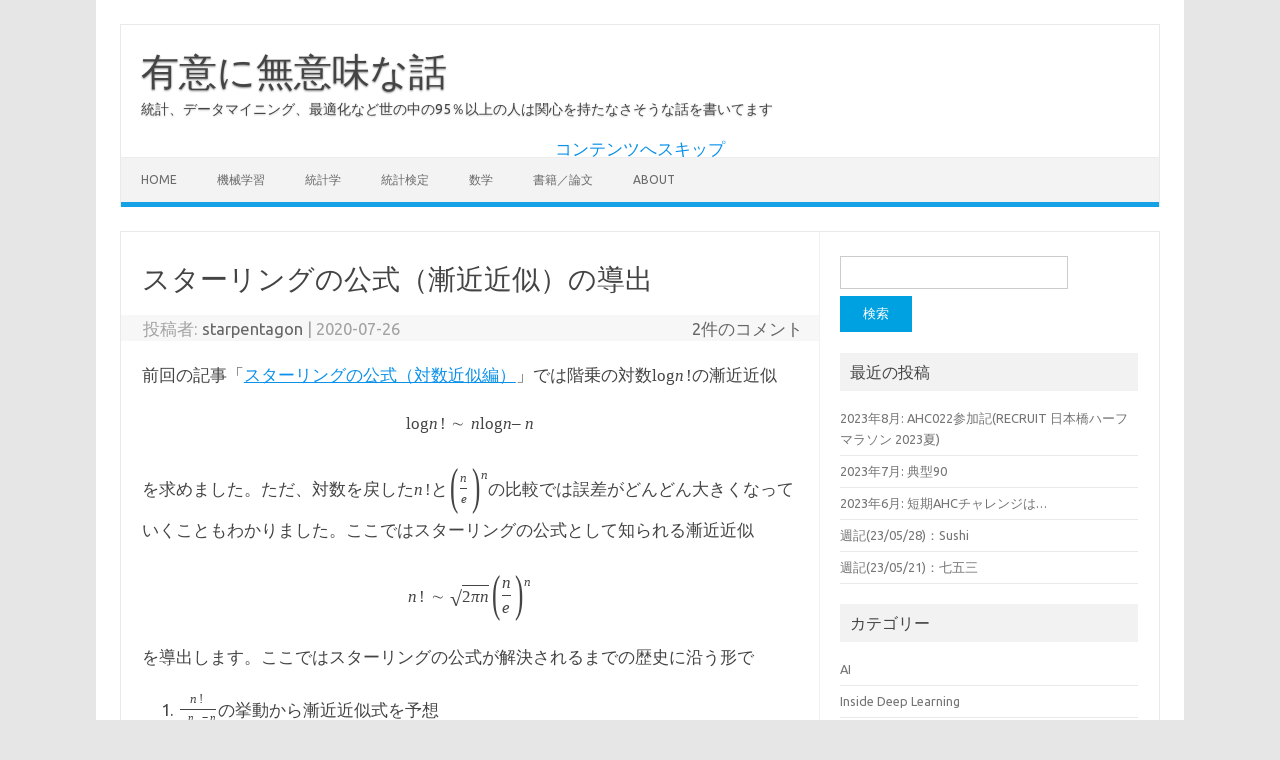

--- FILE ---
content_type: text/html; charset=UTF-8
request_url: https://starpentagon.net/analytics/stirling_formula/
body_size: 19112
content:
<!DOCTYPE html>
<!--[if IE 7]>
<html class="ie ie7" dir="ltr" lang="ja">
<![endif]-->
<!--[if IE 8]>
<html class="ie ie8" dir="ltr" lang="ja">
<![endif]-->
<!--[if !(IE 7) | !(IE 8)  ]><!-->
<html dir="ltr" lang="ja">
<!--<![endif]-->
<head>
<meta charset="UTF-8" />
<meta name="viewport" content="width=device-width" />
<link rel="profile" href="http://gmpg.org/xfn/11" />
<link rel="pingback" href="https://starpentagon.net/analytics/xmlrpc.php" />
<!--[if lt IE 9]>
<script src="https://starpentagon.net/analytics/wp-content/themes/iconic-one/js/html5.js" type="text/javascript"></script>
<![endif]-->
<title>スターリングの公式（漸近近似）の導出 | 有意に無意味な話</title>
	<style>img:is([sizes="auto" i], [sizes^="auto," i]) { contain-intrinsic-size: 3000px 1500px }</style>
	
		<!-- All in One SEO 4.8.2 - aioseo.com -->
	<meta name="description" content="スターリングの公式として「n!の対数」を近似する式に続き「n!に漸近的に収束する近似式」を紹介します。理論上、応用上ともに重要なこの公式を高校数学の範囲で初等的に証明します。" />
	<meta name="robots" content="max-image-preview:large" />
	<meta name="author" content="starpentagon"/>
	<link rel="canonical" href="https://starpentagon.net/analytics/stirling_formula/" />
	<meta name="generator" content="All in One SEO (AIOSEO) 4.8.2" />
		<meta name="twitter:card" content="summary" />
		<meta name="twitter:site" content="@stat_learning" />
		<meta name="twitter:title" content="スターリングの公式（漸近近似）の導出 | 有意に無意味な話" />
		<meta name="twitter:description" content="スターリングの公式として「n!の対数」を近似する式に続き「n!に漸近的に収束する近似式」を紹介します。理論上、応用上ともに重要なこの公式を高校数学の範囲で初等的に証明します。" />
		<meta name="twitter:creator" content="@stat_learning" />
		<meta name="twitter:image" content="https://starpentagon.net/analytics/wp-content/uploads/2017/02/profile.png" />
		<script type="application/ld+json" class="aioseo-schema">
			{"@context":"https:\/\/schema.org","@graph":[{"@type":"Article","@id":"https:\/\/starpentagon.net\/analytics\/stirling_formula\/#article","name":"\u30b9\u30bf\u30fc\u30ea\u30f3\u30b0\u306e\u516c\u5f0f\uff08\u6f38\u8fd1\u8fd1\u4f3c\uff09\u306e\u5c0e\u51fa | \u6709\u610f\u306b\u7121\u610f\u5473\u306a\u8a71","headline":"\u30b9\u30bf\u30fc\u30ea\u30f3\u30b0\u306e\u516c\u5f0f\uff08\u6f38\u8fd1\u8fd1\u4f3c\uff09\u306e\u5c0e\u51fa","author":{"@id":"https:\/\/starpentagon.net\/analytics\/author\/starpentagon\/#author"},"publisher":{"@id":"https:\/\/starpentagon.net\/analytics\/#person"},"image":{"@type":"ImageObject","url":"https:\/\/starpentagon.net\/analytics\/wp-content\/uploads\/2020\/07\/fact_approx_rate.png","@id":"https:\/\/starpentagon.net\/analytics\/stirling_formula\/#articleImage","width":368,"height":248},"datePublished":"2020-07-26T15:29:08+09:00","dateModified":"2020-08-14T00:09:56+09:00","inLanguage":"ja","commentCount":2,"mainEntityOfPage":{"@id":"https:\/\/starpentagon.net\/analytics\/stirling_formula\/#webpage"},"isPartOf":{"@id":"https:\/\/starpentagon.net\/analytics\/stirling_formula\/#webpage"},"articleSection":"\u6570\u5b66, \u7d71\u8a08"},{"@type":"BreadcrumbList","@id":"https:\/\/starpentagon.net\/analytics\/stirling_formula\/#breadcrumblist","itemListElement":[{"@type":"ListItem","@id":"https:\/\/starpentagon.net\/analytics\/#listItem","position":1,"name":"\u5bb6","item":"https:\/\/starpentagon.net\/analytics\/","nextItem":{"@type":"ListItem","@id":"https:\/\/starpentagon.net\/analytics\/stirling_formula\/#listItem","name":"\u30b9\u30bf\u30fc\u30ea\u30f3\u30b0\u306e\u516c\u5f0f\uff08\u6f38\u8fd1\u8fd1\u4f3c\uff09\u306e\u5c0e\u51fa"}},{"@type":"ListItem","@id":"https:\/\/starpentagon.net\/analytics\/stirling_formula\/#listItem","position":2,"name":"\u30b9\u30bf\u30fc\u30ea\u30f3\u30b0\u306e\u516c\u5f0f\uff08\u6f38\u8fd1\u8fd1\u4f3c\uff09\u306e\u5c0e\u51fa","previousItem":{"@type":"ListItem","@id":"https:\/\/starpentagon.net\/analytics\/#listItem","name":"\u5bb6"}}]},{"@type":"Person","@id":"https:\/\/starpentagon.net\/analytics\/#person","name":"Koichi NABETANI","image":"https:\/\/starpentagon.net\/analytics\/wp-content\/uploads\/2017\/02\/profile.png","sameAs":["https:\/\/twitter.com\/stat_learning"]},{"@type":"Person","@id":"https:\/\/starpentagon.net\/analytics\/author\/starpentagon\/#author","url":"https:\/\/starpentagon.net\/analytics\/author\/starpentagon\/","name":"starpentagon","image":{"@type":"ImageObject","@id":"https:\/\/starpentagon.net\/analytics\/stirling_formula\/#authorImage","url":"https:\/\/secure.gravatar.com\/avatar\/1efc88939f7f29bee41e53edd26b9003f665defa7405d8480f5ff3c1a2a88f32?s=96&d=mm&r=g","width":96,"height":96,"caption":"starpentagon"},"sameAs":["@stat_learning"]},{"@type":"WebPage","@id":"https:\/\/starpentagon.net\/analytics\/stirling_formula\/#webpage","url":"https:\/\/starpentagon.net\/analytics\/stirling_formula\/","name":"\u30b9\u30bf\u30fc\u30ea\u30f3\u30b0\u306e\u516c\u5f0f\uff08\u6f38\u8fd1\u8fd1\u4f3c\uff09\u306e\u5c0e\u51fa | \u6709\u610f\u306b\u7121\u610f\u5473\u306a\u8a71","description":"\u30b9\u30bf\u30fc\u30ea\u30f3\u30b0\u306e\u516c\u5f0f\u3068\u3057\u3066\u300cn!\u306e\u5bfe\u6570\u300d\u3092\u8fd1\u4f3c\u3059\u308b\u5f0f\u306b\u7d9a\u304d\u300cn!\u306b\u6f38\u8fd1\u7684\u306b\u53ce\u675f\u3059\u308b\u8fd1\u4f3c\u5f0f\u300d\u3092\u7d39\u4ecb\u3057\u307e\u3059\u3002\u7406\u8ad6\u4e0a\u3001\u5fdc\u7528\u4e0a\u3068\u3082\u306b\u91cd\u8981\u306a\u3053\u306e\u516c\u5f0f\u3092\u9ad8\u6821\u6570\u5b66\u306e\u7bc4\u56f2\u3067\u521d\u7b49\u7684\u306b\u8a3c\u660e\u3057\u307e\u3059\u3002","inLanguage":"ja","isPartOf":{"@id":"https:\/\/starpentagon.net\/analytics\/#website"},"breadcrumb":{"@id":"https:\/\/starpentagon.net\/analytics\/stirling_formula\/#breadcrumblist"},"author":{"@id":"https:\/\/starpentagon.net\/analytics\/author\/starpentagon\/#author"},"creator":{"@id":"https:\/\/starpentagon.net\/analytics\/author\/starpentagon\/#author"},"datePublished":"2020-07-26T15:29:08+09:00","dateModified":"2020-08-14T00:09:56+09:00"},{"@type":"WebSite","@id":"https:\/\/starpentagon.net\/analytics\/#website","url":"https:\/\/starpentagon.net\/analytics\/","name":"\u6709\u610f\u306b\u7121\u610f\u5473\u306a\u8a71","description":"\u7d71\u8a08\u3001\u30c7\u30fc\u30bf\u30de\u30a4\u30cb\u30f3\u30b0\u3001\u6700\u9069\u5316\u306a\u3069\u4e16\u306e\u4e2d\u306e95\uff05\u4ee5\u4e0a\u306e\u4eba\u306f\u95a2\u5fc3\u3092\u6301\u305f\u306a\u3055\u305d\u3046\u306a\u8a71\u3092\u66f8\u3044\u3066\u307e\u3059","inLanguage":"ja","publisher":{"@id":"https:\/\/starpentagon.net\/analytics\/#person"}}]}
		</script>
		<!-- All in One SEO -->

<link rel='dns-prefetch' href='//fonts.googleapis.com' />
<link rel="alternate" type="application/rss+xml" title="有意に無意味な話 &raquo; フィード" href="https://starpentagon.net/analytics/feed/" />
<link rel="alternate" type="application/rss+xml" title="有意に無意味な話 &raquo; コメントフィード" href="https://starpentagon.net/analytics/comments/feed/" />
<link rel="alternate" type="application/rss+xml" title="有意に無意味な話 &raquo; スターリングの公式（漸近近似）の導出 のコメントのフィード" href="https://starpentagon.net/analytics/stirling_formula/feed/" />
<script type="text/javascript">
/* <![CDATA[ */
window._wpemojiSettings = {"baseUrl":"https:\/\/s.w.org\/images\/core\/emoji\/16.0.1\/72x72\/","ext":".png","svgUrl":"https:\/\/s.w.org\/images\/core\/emoji\/16.0.1\/svg\/","svgExt":".svg","source":{"concatemoji":"https:\/\/starpentagon.net\/analytics\/wp-includes\/js\/wp-emoji-release.min.js?ver=6.8.3"}};
/*! This file is auto-generated */
!function(s,n){var o,i,e;function c(e){try{var t={supportTests:e,timestamp:(new Date).valueOf()};sessionStorage.setItem(o,JSON.stringify(t))}catch(e){}}function p(e,t,n){e.clearRect(0,0,e.canvas.width,e.canvas.height),e.fillText(t,0,0);var t=new Uint32Array(e.getImageData(0,0,e.canvas.width,e.canvas.height).data),a=(e.clearRect(0,0,e.canvas.width,e.canvas.height),e.fillText(n,0,0),new Uint32Array(e.getImageData(0,0,e.canvas.width,e.canvas.height).data));return t.every(function(e,t){return e===a[t]})}function u(e,t){e.clearRect(0,0,e.canvas.width,e.canvas.height),e.fillText(t,0,0);for(var n=e.getImageData(16,16,1,1),a=0;a<n.data.length;a++)if(0!==n.data[a])return!1;return!0}function f(e,t,n,a){switch(t){case"flag":return n(e,"\ud83c\udff3\ufe0f\u200d\u26a7\ufe0f","\ud83c\udff3\ufe0f\u200b\u26a7\ufe0f")?!1:!n(e,"\ud83c\udde8\ud83c\uddf6","\ud83c\udde8\u200b\ud83c\uddf6")&&!n(e,"\ud83c\udff4\udb40\udc67\udb40\udc62\udb40\udc65\udb40\udc6e\udb40\udc67\udb40\udc7f","\ud83c\udff4\u200b\udb40\udc67\u200b\udb40\udc62\u200b\udb40\udc65\u200b\udb40\udc6e\u200b\udb40\udc67\u200b\udb40\udc7f");case"emoji":return!a(e,"\ud83e\udedf")}return!1}function g(e,t,n,a){var r="undefined"!=typeof WorkerGlobalScope&&self instanceof WorkerGlobalScope?new OffscreenCanvas(300,150):s.createElement("canvas"),o=r.getContext("2d",{willReadFrequently:!0}),i=(o.textBaseline="top",o.font="600 32px Arial",{});return e.forEach(function(e){i[e]=t(o,e,n,a)}),i}function t(e){var t=s.createElement("script");t.src=e,t.defer=!0,s.head.appendChild(t)}"undefined"!=typeof Promise&&(o="wpEmojiSettingsSupports",i=["flag","emoji"],n.supports={everything:!0,everythingExceptFlag:!0},e=new Promise(function(e){s.addEventListener("DOMContentLoaded",e,{once:!0})}),new Promise(function(t){var n=function(){try{var e=JSON.parse(sessionStorage.getItem(o));if("object"==typeof e&&"number"==typeof e.timestamp&&(new Date).valueOf()<e.timestamp+604800&&"object"==typeof e.supportTests)return e.supportTests}catch(e){}return null}();if(!n){if("undefined"!=typeof Worker&&"undefined"!=typeof OffscreenCanvas&&"undefined"!=typeof URL&&URL.createObjectURL&&"undefined"!=typeof Blob)try{var e="postMessage("+g.toString()+"("+[JSON.stringify(i),f.toString(),p.toString(),u.toString()].join(",")+"));",a=new Blob([e],{type:"text/javascript"}),r=new Worker(URL.createObjectURL(a),{name:"wpTestEmojiSupports"});return void(r.onmessage=function(e){c(n=e.data),r.terminate(),t(n)})}catch(e){}c(n=g(i,f,p,u))}t(n)}).then(function(e){for(var t in e)n.supports[t]=e[t],n.supports.everything=n.supports.everything&&n.supports[t],"flag"!==t&&(n.supports.everythingExceptFlag=n.supports.everythingExceptFlag&&n.supports[t]);n.supports.everythingExceptFlag=n.supports.everythingExceptFlag&&!n.supports.flag,n.DOMReady=!1,n.readyCallback=function(){n.DOMReady=!0}}).then(function(){return e}).then(function(){var e;n.supports.everything||(n.readyCallback(),(e=n.source||{}).concatemoji?t(e.concatemoji):e.wpemoji&&e.twemoji&&(t(e.twemoji),t(e.wpemoji)))}))}((window,document),window._wpemojiSettings);
/* ]]> */
</script>
<link rel='stylesheet' id='mci-footnotes-jquery-tooltips-pagelayout-none-css' href='https://starpentagon.net/analytics/wp-content/plugins/footnotes/css/footnotes-jqttbrpl0.min.css?ver=2.7.3' type='text/css' media='all' />
<style id='wp-emoji-styles-inline-css' type='text/css'>

	img.wp-smiley, img.emoji {
		display: inline !important;
		border: none !important;
		box-shadow: none !important;
		height: 1em !important;
		width: 1em !important;
		margin: 0 0.07em !important;
		vertical-align: -0.1em !important;
		background: none !important;
		padding: 0 !important;
	}
</style>
<link rel='stylesheet' id='wp-block-library-css' href='https://starpentagon.net/analytics/wp-includes/css/dist/block-library/style.min.css?ver=6.8.3' type='text/css' media='all' />
<style id='classic-theme-styles-inline-css' type='text/css'>
/*! This file is auto-generated */
.wp-block-button__link{color:#fff;background-color:#32373c;border-radius:9999px;box-shadow:none;text-decoration:none;padding:calc(.667em + 2px) calc(1.333em + 2px);font-size:1.125em}.wp-block-file__button{background:#32373c;color:#fff;text-decoration:none}
</style>
<link rel='stylesheet' id='quads-style-css-css' href='https://starpentagon.net/analytics/wp-content/plugins/quick-adsense-reloaded/includes/gutenberg/dist/blocks.style.build.css?ver=2.0.91' type='text/css' media='all' />
<style id='global-styles-inline-css' type='text/css'>
:root{--wp--preset--aspect-ratio--square: 1;--wp--preset--aspect-ratio--4-3: 4/3;--wp--preset--aspect-ratio--3-4: 3/4;--wp--preset--aspect-ratio--3-2: 3/2;--wp--preset--aspect-ratio--2-3: 2/3;--wp--preset--aspect-ratio--16-9: 16/9;--wp--preset--aspect-ratio--9-16: 9/16;--wp--preset--color--black: #000000;--wp--preset--color--cyan-bluish-gray: #abb8c3;--wp--preset--color--white: #ffffff;--wp--preset--color--pale-pink: #f78da7;--wp--preset--color--vivid-red: #cf2e2e;--wp--preset--color--luminous-vivid-orange: #ff6900;--wp--preset--color--luminous-vivid-amber: #fcb900;--wp--preset--color--light-green-cyan: #7bdcb5;--wp--preset--color--vivid-green-cyan: #00d084;--wp--preset--color--pale-cyan-blue: #8ed1fc;--wp--preset--color--vivid-cyan-blue: #0693e3;--wp--preset--color--vivid-purple: #9b51e0;--wp--preset--gradient--vivid-cyan-blue-to-vivid-purple: linear-gradient(135deg,rgba(6,147,227,1) 0%,rgb(155,81,224) 100%);--wp--preset--gradient--light-green-cyan-to-vivid-green-cyan: linear-gradient(135deg,rgb(122,220,180) 0%,rgb(0,208,130) 100%);--wp--preset--gradient--luminous-vivid-amber-to-luminous-vivid-orange: linear-gradient(135deg,rgba(252,185,0,1) 0%,rgba(255,105,0,1) 100%);--wp--preset--gradient--luminous-vivid-orange-to-vivid-red: linear-gradient(135deg,rgba(255,105,0,1) 0%,rgb(207,46,46) 100%);--wp--preset--gradient--very-light-gray-to-cyan-bluish-gray: linear-gradient(135deg,rgb(238,238,238) 0%,rgb(169,184,195) 100%);--wp--preset--gradient--cool-to-warm-spectrum: linear-gradient(135deg,rgb(74,234,220) 0%,rgb(151,120,209) 20%,rgb(207,42,186) 40%,rgb(238,44,130) 60%,rgb(251,105,98) 80%,rgb(254,248,76) 100%);--wp--preset--gradient--blush-light-purple: linear-gradient(135deg,rgb(255,206,236) 0%,rgb(152,150,240) 100%);--wp--preset--gradient--blush-bordeaux: linear-gradient(135deg,rgb(254,205,165) 0%,rgb(254,45,45) 50%,rgb(107,0,62) 100%);--wp--preset--gradient--luminous-dusk: linear-gradient(135deg,rgb(255,203,112) 0%,rgb(199,81,192) 50%,rgb(65,88,208) 100%);--wp--preset--gradient--pale-ocean: linear-gradient(135deg,rgb(255,245,203) 0%,rgb(182,227,212) 50%,rgb(51,167,181) 100%);--wp--preset--gradient--electric-grass: linear-gradient(135deg,rgb(202,248,128) 0%,rgb(113,206,126) 100%);--wp--preset--gradient--midnight: linear-gradient(135deg,rgb(2,3,129) 0%,rgb(40,116,252) 100%);--wp--preset--font-size--small: 13px;--wp--preset--font-size--medium: 20px;--wp--preset--font-size--large: 36px;--wp--preset--font-size--x-large: 42px;--wp--preset--spacing--20: 0.44rem;--wp--preset--spacing--30: 0.67rem;--wp--preset--spacing--40: 1rem;--wp--preset--spacing--50: 1.5rem;--wp--preset--spacing--60: 2.25rem;--wp--preset--spacing--70: 3.38rem;--wp--preset--spacing--80: 5.06rem;--wp--preset--shadow--natural: 6px 6px 9px rgba(0, 0, 0, 0.2);--wp--preset--shadow--deep: 12px 12px 50px rgba(0, 0, 0, 0.4);--wp--preset--shadow--sharp: 6px 6px 0px rgba(0, 0, 0, 0.2);--wp--preset--shadow--outlined: 6px 6px 0px -3px rgba(255, 255, 255, 1), 6px 6px rgba(0, 0, 0, 1);--wp--preset--shadow--crisp: 6px 6px 0px rgba(0, 0, 0, 1);}:where(.is-layout-flex){gap: 0.5em;}:where(.is-layout-grid){gap: 0.5em;}body .is-layout-flex{display: flex;}.is-layout-flex{flex-wrap: wrap;align-items: center;}.is-layout-flex > :is(*, div){margin: 0;}body .is-layout-grid{display: grid;}.is-layout-grid > :is(*, div){margin: 0;}:where(.wp-block-columns.is-layout-flex){gap: 2em;}:where(.wp-block-columns.is-layout-grid){gap: 2em;}:where(.wp-block-post-template.is-layout-flex){gap: 1.25em;}:where(.wp-block-post-template.is-layout-grid){gap: 1.25em;}.has-black-color{color: var(--wp--preset--color--black) !important;}.has-cyan-bluish-gray-color{color: var(--wp--preset--color--cyan-bluish-gray) !important;}.has-white-color{color: var(--wp--preset--color--white) !important;}.has-pale-pink-color{color: var(--wp--preset--color--pale-pink) !important;}.has-vivid-red-color{color: var(--wp--preset--color--vivid-red) !important;}.has-luminous-vivid-orange-color{color: var(--wp--preset--color--luminous-vivid-orange) !important;}.has-luminous-vivid-amber-color{color: var(--wp--preset--color--luminous-vivid-amber) !important;}.has-light-green-cyan-color{color: var(--wp--preset--color--light-green-cyan) !important;}.has-vivid-green-cyan-color{color: var(--wp--preset--color--vivid-green-cyan) !important;}.has-pale-cyan-blue-color{color: var(--wp--preset--color--pale-cyan-blue) !important;}.has-vivid-cyan-blue-color{color: var(--wp--preset--color--vivid-cyan-blue) !important;}.has-vivid-purple-color{color: var(--wp--preset--color--vivid-purple) !important;}.has-black-background-color{background-color: var(--wp--preset--color--black) !important;}.has-cyan-bluish-gray-background-color{background-color: var(--wp--preset--color--cyan-bluish-gray) !important;}.has-white-background-color{background-color: var(--wp--preset--color--white) !important;}.has-pale-pink-background-color{background-color: var(--wp--preset--color--pale-pink) !important;}.has-vivid-red-background-color{background-color: var(--wp--preset--color--vivid-red) !important;}.has-luminous-vivid-orange-background-color{background-color: var(--wp--preset--color--luminous-vivid-orange) !important;}.has-luminous-vivid-amber-background-color{background-color: var(--wp--preset--color--luminous-vivid-amber) !important;}.has-light-green-cyan-background-color{background-color: var(--wp--preset--color--light-green-cyan) !important;}.has-vivid-green-cyan-background-color{background-color: var(--wp--preset--color--vivid-green-cyan) !important;}.has-pale-cyan-blue-background-color{background-color: var(--wp--preset--color--pale-cyan-blue) !important;}.has-vivid-cyan-blue-background-color{background-color: var(--wp--preset--color--vivid-cyan-blue) !important;}.has-vivid-purple-background-color{background-color: var(--wp--preset--color--vivid-purple) !important;}.has-black-border-color{border-color: var(--wp--preset--color--black) !important;}.has-cyan-bluish-gray-border-color{border-color: var(--wp--preset--color--cyan-bluish-gray) !important;}.has-white-border-color{border-color: var(--wp--preset--color--white) !important;}.has-pale-pink-border-color{border-color: var(--wp--preset--color--pale-pink) !important;}.has-vivid-red-border-color{border-color: var(--wp--preset--color--vivid-red) !important;}.has-luminous-vivid-orange-border-color{border-color: var(--wp--preset--color--luminous-vivid-orange) !important;}.has-luminous-vivid-amber-border-color{border-color: var(--wp--preset--color--luminous-vivid-amber) !important;}.has-light-green-cyan-border-color{border-color: var(--wp--preset--color--light-green-cyan) !important;}.has-vivid-green-cyan-border-color{border-color: var(--wp--preset--color--vivid-green-cyan) !important;}.has-pale-cyan-blue-border-color{border-color: var(--wp--preset--color--pale-cyan-blue) !important;}.has-vivid-cyan-blue-border-color{border-color: var(--wp--preset--color--vivid-cyan-blue) !important;}.has-vivid-purple-border-color{border-color: var(--wp--preset--color--vivid-purple) !important;}.has-vivid-cyan-blue-to-vivid-purple-gradient-background{background: var(--wp--preset--gradient--vivid-cyan-blue-to-vivid-purple) !important;}.has-light-green-cyan-to-vivid-green-cyan-gradient-background{background: var(--wp--preset--gradient--light-green-cyan-to-vivid-green-cyan) !important;}.has-luminous-vivid-amber-to-luminous-vivid-orange-gradient-background{background: var(--wp--preset--gradient--luminous-vivid-amber-to-luminous-vivid-orange) !important;}.has-luminous-vivid-orange-to-vivid-red-gradient-background{background: var(--wp--preset--gradient--luminous-vivid-orange-to-vivid-red) !important;}.has-very-light-gray-to-cyan-bluish-gray-gradient-background{background: var(--wp--preset--gradient--very-light-gray-to-cyan-bluish-gray) !important;}.has-cool-to-warm-spectrum-gradient-background{background: var(--wp--preset--gradient--cool-to-warm-spectrum) !important;}.has-blush-light-purple-gradient-background{background: var(--wp--preset--gradient--blush-light-purple) !important;}.has-blush-bordeaux-gradient-background{background: var(--wp--preset--gradient--blush-bordeaux) !important;}.has-luminous-dusk-gradient-background{background: var(--wp--preset--gradient--luminous-dusk) !important;}.has-pale-ocean-gradient-background{background: var(--wp--preset--gradient--pale-ocean) !important;}.has-electric-grass-gradient-background{background: var(--wp--preset--gradient--electric-grass) !important;}.has-midnight-gradient-background{background: var(--wp--preset--gradient--midnight) !important;}.has-small-font-size{font-size: var(--wp--preset--font-size--small) !important;}.has-medium-font-size{font-size: var(--wp--preset--font-size--medium) !important;}.has-large-font-size{font-size: var(--wp--preset--font-size--large) !important;}.has-x-large-font-size{font-size: var(--wp--preset--font-size--x-large) !important;}
:where(.wp-block-post-template.is-layout-flex){gap: 1.25em;}:where(.wp-block-post-template.is-layout-grid){gap: 1.25em;}
:where(.wp-block-columns.is-layout-flex){gap: 2em;}:where(.wp-block-columns.is-layout-grid){gap: 2em;}
:root :where(.wp-block-pullquote){font-size: 1.5em;line-height: 1.6;}
</style>
<link rel='stylesheet' id='parent-style-css' href='https://starpentagon.net/analytics/wp-content/themes/iconic-one/style.css?ver=6.8.3' type='text/css' media='all' />
<link rel='stylesheet' id='themonic-fonts-css' href='https://fonts.googleapis.com/css?family=Ubuntu%3A400%2C700&#038;subset=latin%2Clatin-ext' type='text/css' media='all' />
<link rel='stylesheet' id='themonic-style-css' href='https://starpentagon.net/analytics/wp-content/themes/iconic-one-child/style.css?ver=2.4' type='text/css' media='all' />
<link rel='stylesheet' id='custom-style-css' href='https://starpentagon.net/analytics/wp-content/themes/iconic-one/custom.css?ver=6.8.3' type='text/css' media='all' />
<!--[if lt IE 9]>
<link rel='stylesheet' id='themonic-ie-css' href='https://starpentagon.net/analytics/wp-content/themes/iconic-one/css/ie.css?ver=20130305' type='text/css' media='all' />
<![endif]-->
<style id='akismet-widget-style-inline-css' type='text/css'>

			.a-stats {
				--akismet-color-mid-green: #357b49;
				--akismet-color-white: #fff;
				--akismet-color-light-grey: #f6f7f7;

				max-width: 350px;
				width: auto;
			}

			.a-stats * {
				all: unset;
				box-sizing: border-box;
			}

			.a-stats strong {
				font-weight: 600;
			}

			.a-stats a.a-stats__link,
			.a-stats a.a-stats__link:visited,
			.a-stats a.a-stats__link:active {
				background: var(--akismet-color-mid-green);
				border: none;
				box-shadow: none;
				border-radius: 8px;
				color: var(--akismet-color-white);
				cursor: pointer;
				display: block;
				font-family: -apple-system, BlinkMacSystemFont, 'Segoe UI', 'Roboto', 'Oxygen-Sans', 'Ubuntu', 'Cantarell', 'Helvetica Neue', sans-serif;
				font-weight: 500;
				padding: 12px;
				text-align: center;
				text-decoration: none;
				transition: all 0.2s ease;
			}

			/* Extra specificity to deal with TwentyTwentyOne focus style */
			.widget .a-stats a.a-stats__link:focus {
				background: var(--akismet-color-mid-green);
				color: var(--akismet-color-white);
				text-decoration: none;
			}

			.a-stats a.a-stats__link:hover {
				filter: brightness(110%);
				box-shadow: 0 4px 12px rgba(0, 0, 0, 0.06), 0 0 2px rgba(0, 0, 0, 0.16);
			}

			.a-stats .count {
				color: var(--akismet-color-white);
				display: block;
				font-size: 1.5em;
				line-height: 1.4;
				padding: 0 13px;
				white-space: nowrap;
			}
		
</style>
<link rel='stylesheet' id='fancybox-css' href='https://starpentagon.net/analytics/wp-content/plugins/easy-fancybox/fancybox/1.5.4/jquery.fancybox.min.css?ver=6.8.3' type='text/css' media='screen' />
<style id='fancybox-inline-css' type='text/css'>
#fancybox-outer{background:#ffffff}#fancybox-content{background:#ffffff;border-color:#ffffff;color:#000000;}#fancybox-title,#fancybox-title-float-main{color:#fff}
</style>
<style id='quads-styles-inline-css' type='text/css'>

    .quads-location ins.adsbygoogle {
        background: transparent !important;
    }.quads-location .quads_rotator_img{ opacity:1 !important;}
    .quads.quads_ad_container { display: grid; grid-template-columns: auto; grid-gap: 10px; padding: 10px; }
    .grid_image{animation: fadeIn 0.5s;-webkit-animation: fadeIn 0.5s;-moz-animation: fadeIn 0.5s;
        -o-animation: fadeIn 0.5s;-ms-animation: fadeIn 0.5s;}
    .quads-ad-label { font-size: 12px; text-align: center; color: #333;}
    .quads_click_impression { display: none;} .quads-location, .quads-ads-space{max-width:100%;} @media only screen and (max-width: 480px) { .quads-ads-space, .penci-builder-element .quads-ads-space{max-width:340px;}}
</style>
<script type="text/javascript" src="https://starpentagon.net/analytics/wp-includes/js/jquery/jquery.min.js?ver=3.7.1" id="jquery-core-js"></script>
<script type="text/javascript" src="https://starpentagon.net/analytics/wp-includes/js/jquery/jquery-migrate.min.js?ver=3.4.1" id="jquery-migrate-js"></script>
<script type="text/javascript" src="https://starpentagon.net/analytics/wp-content/plugins/footnotes/js/jquery.tools.min.js?ver=1.2.7.redacted.2" id="mci-footnotes-jquery-tools-js"></script>
<link rel="https://api.w.org/" href="https://starpentagon.net/analytics/wp-json/" /><link rel="alternate" title="JSON" type="application/json" href="https://starpentagon.net/analytics/wp-json/wp/v2/posts/8311" /><link rel="EditURI" type="application/rsd+xml" title="RSD" href="https://starpentagon.net/analytics/xmlrpc.php?rsd" />
<meta name="generator" content="WordPress 6.8.3" />
<link rel='shortlink' href='https://starpentagon.net/analytics/?p=8311' />
<link rel="alternate" title="oEmbed (JSON)" type="application/json+oembed" href="https://starpentagon.net/analytics/wp-json/oembed/1.0/embed?url=https%3A%2F%2Fstarpentagon.net%2Fanalytics%2Fstirling_formula%2F" />
<link rel="alternate" title="oEmbed (XML)" type="text/xml+oembed" href="https://starpentagon.net/analytics/wp-json/oembed/1.0/embed?url=https%3A%2F%2Fstarpentagon.net%2Fanalytics%2Fstirling_formula%2F&#038;format=xml" />

<link rel="stylesheet" href="https://starpentagon.net/analytics/wp-content/plugins/count-per-day/counter.css" type="text/css" />
<script type="text/javascript">
	window._wp_rp_static_base_url = 'https://wprp.zemanta.com/static/';
	window._wp_rp_wp_ajax_url = "https://starpentagon.net/analytics/wp-admin/admin-ajax.php";
	window._wp_rp_plugin_version = '3.6.4';
	window._wp_rp_post_id = '8311';
	window._wp_rp_num_rel_posts = '5';
	window._wp_rp_thumbnails = true;
	window._wp_rp_post_title = '%E3%82%B9%E3%82%BF%E3%83%BC%E3%83%AA%E3%83%B3%E3%82%B0%E3%81%AE%E5%85%AC%E5%BC%8F%EF%BC%88%E6%BC%B8%E8%BF%91%E8%BF%91%E4%BC%BC%EF%BC%89%E3%81%AE%E5%B0%8E%E5%87%BA';
	window._wp_rp_post_tags = ['%E6%95%B0%E5%AD%A6', '%E7%B5%B1%E8%A8%88', 'bn', 'titl', 'alt', '600', '60', 'a', 'n1', '1', 'sim', 'log'];
	window._wp_rp_promoted_content = true;
</script>
<link rel="stylesheet" href="https://starpentagon.net/analytics/wp-content/plugins/wordpress-23-related-posts-plugin/static/themes/vertical-m.css?version=3.6.4" />
<script>document.cookie = 'quads_browser_width='+screen.width;</script><style id="sccss">/* サイト全体のフォントサイズを変更する  */
body {
	font-size: 16px;
	font-size: 1.142857142rem;
}

h2{
	position: relative;
	padding: .25em 0 .5em .75em;
	border-left: 6px solid #3498db;
}

h2::after{
	position: absolute;
	left: 0;
	bottom: 0;
	content: '';
	width: 100%;
	height: 0;
	border-bottom: 1px solid #ccc;
}

h3{
	padding: .25em 0 .5em .75em;
	border-left: 6px solid #ccc;
	border-bottom: 1px solid #ccc;
}

h4{
	padding-bottom: .5em;
	border-bottom: 1px solid #ccc;  
}

div#formula {
    background-color: #f3f8ff;
    margin: 15px -5px 30px;
    padding: 10px 12px;
    box-shadow: 2px 2px 3px #888;
    -webkit-box-shadow: 2px 2px 3px #888;
    -moz-box-shadow: 2px 2px 3px #888;
    overflow: auto;
    border-radius: 8px;
    border: 1px solid #36c;
}

div#problem {
    background-color: #fffef9;
    margin: 15px -5px 30px;
    padding: 10px 12px;
    box-shadow: 2px 2px 3px #888;
    -webkit-box-shadow: 2px 2px 3px #888;
    -moz-box-shadow: 2px 2px 3px #888;
    overflow: auto;
    border-radius: 8px;
    border: 1px solid #f90;
}

div#info {
    background-color: #F2FFF2;
    margin: 15px -5px 30px;
    padding: 10px 12px;
    box-shadow: 2px 2px 3px #888;
    -webkit-box-shadow: 2px 2px 3px #888;
    -moz-box-shadow: 2px 2px 3px #888;
    overflow: auto;
    border-radius: 8px;
    border: 1px solid #008000;
}

div.ad-bottom {
    text-align:center;
}

table#center{
　　background: #ff8080;
	margin-left: auto;
	margin-right: auto
}

/* gifffer */
.gifffer {
	vertical-align: text-bottom;
	margin-left: auto;
	padding: 3px !important;
	background: #fff !important;
	outline: none;
}

.gifffer img {
	border: none !important;
	margin: 0;
	padding: 0;
}

/* Image Table */
.img-table ul{
  margin-bottom:15px;  /* 下のコンテンツまでの余白 */
}
.img-table li {
  width:30%;  /* 画像の横幅（3つなので） */
  height:180px;  /* 画像の高さ */
  overflow: hidden;  /* 高さをはみ出す部分は隠す */
  float: left;  /* 画像の左寄せ */
  list-style: none;  /* リストマークを削除 */
  margin:5px; /* 画像の周りの余白を削除 */
}
.img-table ul:after {
 content:"";
 clear:both;  /* 画像の回り込みを解除 */
 display:block;
}

@media screen and (max-width:599px){
 .img-table ul{
  margin-bottom:10px;  /* 下のコンテンツまでの余白 */
}
.img-table li {
  width:100%;
  height:100%;
  margin:0; 
}
}
</style>
<style type="text/css" media="all">
.footnotes_reference_container {margin-top: 24px !important; margin-bottom: 0px !important;}
.footnote_container_prepare > p {border-bottom: 1px solid #aaaaaa !important;}
.footnote_tooltip { font-size: 13px !important; color: #000000 !important; background-color: #ffffff !important; border-width: 1px !important; border-style: solid !important; border-color: #cccc99 !important; -webkit-box-shadow: 2px 2px 11px #666666; -moz-box-shadow: 2px 2px 11px #666666; box-shadow: 2px 2px 11px #666666; max-width: 450px !important;}


</style>
</head>
<body class="wp-singular post-template-default single single-post postid-8311 single-format-standard wp-theme-iconic-one wp-child-theme-iconic-one-child metaslider-plugin custom-font-enabled single-author">
<div id="page" class="site">
	<header id="masthead" class="site-header" role="banner">
					<div class="io-title-description">
			<a href="https://starpentagon.net/analytics/" title="有意に無意味な話" rel="home">有意に無意味な話</a>
				<br .../> 
								 <a class="site-description">統計、データマイニング、最適化など世の中の95％以上の人は関心を持たなさそうな話を書いてます</a>
						</div>
		
		
		<nav id="site-navigation" class="themonic-nav" role="navigation">
			<a class="assistive-text" href="#main" title="コンテンツへスキップ">コンテンツへスキップ</a>
			<ul id="menu-top" class="nav-menu"><li id="menu-item-1640" class="menu-item menu-item-type-post_type menu-item-object-page menu-item-home menu-item-1640"><a href="https://starpentagon.net/analytics/">Home</a></li>
<li id="menu-item-5809" class="menu-item menu-item-type-post_type menu-item-object-page menu-item-has-children menu-item-5809"><a href="https://starpentagon.net/analytics/machine_learning/">機械学習</a>
<ul class="sub-menu">
	<li id="menu-item-5853" class="menu-item menu-item-type-post_type menu-item-object-page menu-item-5853"><a href="https://starpentagon.net/analytics/supervised_learning_method/">教師あり学習手法</a></li>
	<li id="menu-item-7983" class="menu-item menu-item-type-post_type menu-item-object-page menu-item-7983"><a href="https://starpentagon.net/analytics/kaggle_titanic_ml_point/">Kaggleチュートリアルでみる機械学習のポイント</a></li>
</ul>
</li>
<li id="menu-item-1641" class="menu-item menu-item-type-post_type menu-item-object-page menu-item-1641"><a href="https://starpentagon.net/analytics/statistics/">統計学</a></li>
<li id="menu-item-1642" class="menu-item menu-item-type-post_type menu-item-object-page menu-item-has-children menu-item-1642"><a href="https://starpentagon.net/analytics/stat_certificate_1st/">統計検定</a>
<ul class="sub-menu">
	<li id="menu-item-1646" class="menu-item menu-item-type-post_type menu-item-object-page menu-item-1646"><a href="https://starpentagon.net/analytics/stat_certificate_1st/">統計検定1級とは</a></li>
	<li id="menu-item-2289" class="menu-item menu-item-type-post_type menu-item-object-post menu-item-2289"><a href="https://starpentagon.net/analytics/stat_certificate_difficulty/">難易度</a></li>
	<li id="menu-item-1654" class="menu-item menu-item-type-post_type menu-item-object-page menu-item-1654"><a href="https://starpentagon.net/analytics/stat_certificate_trend_math/">出題傾向（統計数理）</a></li>
	<li id="menu-item-1653" class="menu-item menu-item-type-post_type menu-item-object-page menu-item-1653"><a href="https://starpentagon.net/analytics/stat_certificate_trend_applied/">出題傾向（統計応用）</a></li>
	<li id="menu-item-1761" class="menu-item menu-item-type-post_type menu-item-object-page menu-item-1761"><a href="https://starpentagon.net/analytics/stat_certificate_past_problems/">過去問と解答例（1級）</a></li>
	<li id="menu-item-3932" class="menu-item menu-item-type-post_type menu-item-object-page menu-item-3932"><a href="https://starpentagon.net/analytics/stat_certificate_2nd_past_problems/">過去問と解答例（2級）</a></li>
	<li id="menu-item-1657" class="menu-item menu-item-type-post_type menu-item-object-page menu-item-1657"><a href="https://starpentagon.net/analytics/stat_certificate_1st_grade/">統計検定1級対策</a></li>
	<li id="menu-item-1643" class="menu-item menu-item-type-post_type menu-item-object-page menu-item-1643"><a href="https://starpentagon.net/analytics/stat_cerificate_1st/">受験記</a></li>
</ul>
</li>
<li id="menu-item-8165" class="menu-item menu-item-type-post_type menu-item-object-page menu-item-8165"><a href="https://starpentagon.net/analytics/mathematics/">数学</a></li>
<li id="menu-item-1644" class="menu-item menu-item-type-post_type menu-item-object-page menu-item-has-children menu-item-1644"><a href="https://starpentagon.net/analytics/book/">書籍／論文</a>
<ul class="sub-menu">
	<li id="menu-item-3124" class="menu-item menu-item-type-post_type menu-item-object-page menu-item-3124"><a href="https://starpentagon.net/analytics/book_ai/">人工知能</a></li>
	<li id="menu-item-3125" class="menu-item menu-item-type-post_type menu-item-object-page menu-item-3125"><a href="https://starpentagon.net/analytics/book_stat/">統計学</a></li>
	<li id="menu-item-3123" class="menu-item menu-item-type-post_type menu-item-object-page menu-item-3123"><a href="https://starpentagon.net/analytics/book_analytics/">アナリティクス</a></li>
	<li id="menu-item-3122" class="menu-item menu-item-type-post_type menu-item-object-page menu-item-3122"><a href="https://starpentagon.net/analytics/book_finance/">経済学・ファイナンス</a></li>
</ul>
</li>
<li id="menu-item-1645" class="menu-item menu-item-type-post_type menu-item-object-page menu-item-privacy-policy menu-item-1645"><a rel="privacy-policy" href="https://starpentagon.net/analytics/about/">About</a></li>
</ul>		</nav><!-- #site-navigation -->
		<div class="clear"></div>
		
		
	<script type="text/x-mathjax-config">
		MathJax.Hub.Config({ tex2jax: { inlineMath: [['[math]','[/math]']] } });
	</script>
	<script type="text/javascript"
		src="https://cdnjs.cloudflare.com/ajax/libs/mathjax/2.7.0/MathJax.js?config=TeX-AMS_HTML">
	</script>

	</header><!-- #masthead -->

	<div id="main" class="wrapper">	<div id="primary" class="site-content">
		<div id="content" role="main">

			
				
	<article id="post-8311" class="post-8311 post type-post status-publish format-standard hentry category-16 category-statistics">
				<header class="entry-header">
						<h1 class="entry-title">スターリングの公式（漸近近似）の導出</h1>
									
		<div class="below-title-meta">
		<div class="adt">
		投稿者:        <span class="vcard author">
			<span class="fn"><a href="https://starpentagon.net/analytics/author/starpentagon/" title="starpentagon の投稿" rel="author">starpentagon</a></span>
        </span>
        <span class="meta-sep">|</span> 
			<span class="date updated">2020-07-26</span>		 
        </div>
		<div class="adt-comment">
		<a class="link-comments" href="https://starpentagon.net/analytics/stirling_formula/#comments">2件のコメント</a> 
        </div>       
		</div><!-- below title meta end -->
			
						
		</header><!-- .entry-header -->

							<div class="entry-content">
						<p>前回の記事「<a href="https://starpentagon.net/analytics/stirling_log_formula/" title="スターリングの公式（対数近似編）" rel="noopener noreferrer" target="_blank">スターリングの公式（対数近似編）</a>」では階乗の対数[math]\log n![/math]の漸近近似</p>
<p align="center">
[math]<br />
 \log n! \sim n \log n &#8211; n<br />
[/math]
</p>
<p>を求めました。ただ、対数を戻した[math]n![/math]と[math]\left(\frac{n}{e}\right)^n[/math]の比較では誤差がどんどん大きくなっていくこともわかりました。ここではスターリングの公式として知られる漸近近似</p>
<p align="center">
[math]<br />
 n! \sim \sqrt{2\pi n}\left(\dfrac{n}{e}\right)^n<br />
[/math]
</p>
<p>を導出します。ここではスターリングの公式が解決されるまでの歴史に沿う形で</p>
<ol>
<li>[math]\frac{n!}{n^ne^{-n}}[/math]の挙動から漸近近似式を予想</li>
<li>数列[math]a_n=\frac{n!}{\sqrt{n}n^ne^{-n}}[/math]の収束を証明</li>
<li>数列[math]a_n[/math]の極限の算出</li>
</ol>
<p>の順で説明していきます。また、数列[math]a_n[/math]の性質から不等式評価</p>
<p align="center">
[math]<br />
\sqrt{2\pi n}\left(\dfrac{n}{e}\right)^n \leq n! \leq e\sqrt{n}\left(\dfrac{n}{e}\right)^n<br />
[/math]
</p>
<p>も求めることができます。途中、やや難しいところもありますが初等的（高校数学の範囲）に示すことができます。</p>
<p>なお、以下の2つの記事の結果を用いるので合わせて参照ください。</p>
<ul>
<li><a href="https://starpentagon.net/analytics/stirling_log_formula/" title="スターリングの公式（対数近似の導出）" rel="noopener noreferrer" target="_blank">スターリングの公式（対数近似の導出）</a></li>
<li><a href="https://starpentagon.net/analytics/wallis_formula/" title="ウォリスの公式" rel="noopener noreferrer" target="_blank">ウォリスの公式</a></li>
</ul>

<!-- WP QUADS Content Ad Plugin v. 2.0.91 -->
<div class="quads-location quads-ad1" id="quads-ad1" style="float:none;margin:0px 0 0px 0;text-align:center;">
<script async src="//pagead2.googlesyndication.com/pagead/js/adsbygoogle.js"></script>
<!-- 有意に無意味_in_article -->
<ins class="adsbygoogle"
     style="display:block"
     data-ad-client="ca-pub-8441231858070406"
     data-ad-slot="1305614871"
     data-ad-format="auto"></ins>
<script>
(adsbygoogle = window.adsbygoogle || []).push({});
</script>
</div>

<h2>[math]\frac{n!}{n^ne^{-n}}[/math]の挙動</h2>
<p>まず[math]n![/math]とその対数近似[math]\left(\frac{n}{e}\right)^n[/math]のずれを見るために比[math]\frac{n!}{n^ne^{-n}}[/math]をplotしたのが下図です。<br />
<a href="https://starpentagon.net/analytics/wp-content/uploads/2020/07/fact_approx_rate.png"><img fetchpriority="high" decoding="async" src="https://starpentagon.net/analytics/wp-content/uploads/2020/07/fact_approx_rate-300x202.png" alt="" width="300" height="202" class="aligncenter size-medium wp-image-8318" srcset="https://starpentagon.net/analytics/wp-content/uploads/2020/07/fact_approx_rate-300x202.png 300w, https://starpentagon.net/analytics/wp-content/uploads/2020/07/fact_approx_rate.png 368w" sizes="(max-width: 300px) 100vw, 300px" /></a><br />
[math]n=200, 600, 1000[/math]で約[math]35, 60, 80[/math]と[math]n[/math]の増加につれ比も緩やかに大きくなります。</p>
<p>ここで両対数グラフを描くと<br />
<a href="https://starpentagon.net/analytics/wp-content/uploads/2020/07/fact_approx_rate_loglog_plot.png"><img decoding="async" src="https://starpentagon.net/analytics/wp-content/uploads/2020/07/fact_approx_rate_loglog_plot-300x202.png" alt="" width="300" height="202" class="aligncenter size-medium wp-image-8325" srcset="https://starpentagon.net/analytics/wp-content/uploads/2020/07/fact_approx_rate_loglog_plot-300x202.png 300w, https://starpentagon.net/analytics/wp-content/uploads/2020/07/fact_approx_rate_loglog_plot.png 374w" sizes="(max-width: 300px) 100vw, 300px" /></a><br />
とほぼ直線になることがわかります。</p>
<p>サンプル[math](\log n, \log \frac{n!}{n^ne^{-n}}),\ (n=1,\dots,1000)[/math]から直線を推定すると<br />
<a href="https://starpentagon.net/analytics/wp-content/uploads/2020/07/fact_approx_rate_loglog_fitted_plot.png"><img decoding="async" src="https://starpentagon.net/analytics/wp-content/uploads/2020/07/fact_approx_rate_loglog_fitted_plot-300x202.png" alt="" width="300" height="202" class="aligncenter size-medium wp-image-8329" srcset="https://starpentagon.net/analytics/wp-content/uploads/2020/07/fact_approx_rate_loglog_fitted_plot-300x202.png 300w, https://starpentagon.net/analytics/wp-content/uploads/2020/07/fact_approx_rate_loglog_fitted_plot.png 374w" sizes="(max-width: 300px) 100vw, 300px" /></a><br />
推定式[math]y = 0.498 \log n + 0.930[/math]が得られます。これより</p>
<p align="center">
[math]<br />
\begin{eqnarray}<br />
&#038;&#038;\log \dfrac{n!}{n^ne^{-n}} \fallingdotseq 0.498 \log n + 0.930 \\<br />
&#038;\Leftrightarrow&#038;  \dfrac{n!}{n^ne^{-n}} \fallingdotseq e^{0.930} n^{0.498}<br />
\end{eqnarray}<br />
[/math]
</p>
<p>となるので[math]\frac{n!}{n^ne^{-n}}[/math]の漸近近似式としてある定数[math]C > 0[/math]が存在して</p>
<p align="center">
[math]<br />
  \dfrac{n!}{n^ne^{-n}} \sim C\sqrt{n}<br />
[/math]
</p>
<p>となるのではと「予想」できます。</p>
<h2>数列[math]a_n=\frac{n!}{\sqrt{n}n^ne^{-n}}[/math]の収束を証明</h2>
<p>「予想」が正しいことを示すには数列</p>
<p align="center">
[math]<br />
 a_n = \dfrac{n!}{\sqrt{n}n^ne^{-n}}<br />
[/math]
</p>
<p>がある定数[math]C[/math]に収束することを示せばよいです。ここでは</p>
<div id="formula">数列[math]a_n[/math]は[math]0[/math]以上かつ単調に減少する。</div>
<p>を示します。まず定義より[math]a_n > 0[/math]は自明です。</p>
<p>次に[math]b_{n}=\frac{a_n}{a_{n+1}}[/math]とおくと[math]b_n[/math]は</p>
<p align="center">
[math]<br />
\begin{eqnarray}<br />
 b_n &#038;=&#038; \dfrac{a_n}{a_{n+1}} \\<br />
&#038;=&#038; \dfrac{n!}{\sqrt{n}n^ne^{-n}} \cdot \dfrac{\sqrt{n+1}(n+1)^{n+1}e^{-(n+1)}}{(n+1)!} \\<br />
&#038;=&#038; \dfrac{1}{e}\left(\dfrac{n+1}{n}\right)^{n+\frac{1}{2}}<br />
\end{eqnarray}<br />
[/math]
</p>
<p>と整理でき対数をとると</p>
<p align="center">
[math]<br />
 \log b_n = \left(n + \dfrac{1}{2}\right)\log \dfrac{n+1}{n} &#8211; 1<br />
[/math]
</p>
<p>となります。ここで[math]y=\frac{1}{x}[/math]を考えます。</p>
<p><a href="https://starpentagon.net/analytics/wp-content/uploads/2020/07/log_bn_eval.png"><img loading="lazy" decoding="async" src="https://starpentagon.net/analytics/wp-content/uploads/2020/07/log_bn_eval-1024x330.png" alt="" width="665" height="214" class="aligncenter size-large wp-image-8360" srcset="https://starpentagon.net/analytics/wp-content/uploads/2020/07/log_bn_eval-1024x330.png 1024w, https://starpentagon.net/analytics/wp-content/uploads/2020/07/log_bn_eval-300x97.png 300w, https://starpentagon.net/analytics/wp-content/uploads/2020/07/log_bn_eval-768x248.png 768w, https://starpentagon.net/analytics/wp-content/uploads/2020/07/log_bn_eval-1536x495.png 1536w, https://starpentagon.net/analytics/wp-content/uploads/2020/07/log_bn_eval-660x213.png 660w, https://starpentagon.net/analytics/wp-content/uploads/2020/07/log_bn_eval.png 1647w" sizes="auto, (max-width: 665px) 100vw, 665px" /></a></p>
<p>[math]y=\frac{1}{x}[/math]の区間[math][n, n+1][/math]の面積[math]S_n[/math]を考えると[math]S_n=\log (n+1) &#8211; \log n[/math]になります。次に点[math]P(n+1/2, \frac{1}{n+1/2})[/math]における接線を考えると台形ABCDの面積[math]T_n[/math]は[math]T_n=\frac{1}{n+1/2}[/math]になります。図より[math]T_n < S_n[/math]なので


<p align="center">
[math]<br />
\begin{eqnarray}<br />
&#038;&#038;  \frac{1}{n+1/2} < \log (n+1) - \log n \\
&#038;\Leftrightarrow&#038; 0 < \left(n + \dfrac{1}{2}\right)\log\dfrac{n+1}{n} - 1 \\
&#038;\Leftrightarrow&#038; 0 < \log b_n
\end{eqnarray}
[/math]
</p>
<p>が示せます。つまり[math]b_n > 1[/math]なので[math]a_n > a_{n+1}[/math]となり単調減少することがわかります。</p>
<p>単調減少する下に有界な数列は収束するので定数[math]C[/math]が存在して</p>
<p align="center">
[math]<br />
\displaystyle  \lim_{n\to\infty}a_n = \lim_{n\to\infty}\dfrac{n!}{\sqrt{n}n^ne^{-n}} = C<br />
[/math]
</p>
<p>となります。つまり[math]n![/math]の漸近近似として</p>
<p align="center">
[math]<br />
 n! \sim C\sqrt{n}\left(\dfrac{n}{e}\right)^n<br />
[/math]
</p>
<p>が成立することがわかります。</p>
<h2>数列[math]a_n[/math]の極限の算出</h2>
<p>ここからは数列[math]a_n[/math]の極限を具体的に求めます。「<a href="https://starpentagon.net/analytics/wallis_formula/" title="ウォリスの公式" rel="noopener noreferrer" target="_blank">ウォリスの公式</a>」から二項係数[math]{}_{2n}C_n=\frac{(2n)!}{n!n!}[/math]の漸近近似[math]\frac{4^n}{\sqrt{\pi n}}[/math]がわかっているので[math]{}_{2n}C_n[/math]が現れるように[math]\frac{a_{2n}}{a_n^2}[/math]を考えます。</p>
<p align="center">
[math]<br />
\begin{eqnarray}<br />
\dfrac{a_{2n}}{a_n^2} &#038;=&#038; \dfrac{(2n)!}{\sqrt{2n}(2n)^{2n}e^{-2n}}\cdot \dfrac{n^{2n+1}e^{-2n}}{n!n!} \\<br />
&#038;=&#038; \dfrac{1}{4^n}\sqrt{\dfrac{n}{2}}{}_{2n}C_n<br />
\end{eqnarray}<br />
[/math]
</p>
<p>となります。これより</p>
<p align="center">
[math]<br />
\begin{eqnarray}<br />
 \lim_{n\to\infty} \dfrac{a_{2n}}{a_n^2} &#038;=&#038; \lim_{n\to\infty}\dfrac{1}{4^n}\sqrt{\dfrac{n}{2}}\cdot\dfrac{4^n}{\sqrt{\pi n}} \\<br />
&#038;=&#038; \dfrac{1}{\sqrt{2\pi}}<br />
\end{eqnarray}<br />
[/math]
</p>
<p>となります。また、[math]n\to\infty[/math]で[math]a_{n}\to C[/math]なので[math]\frac{a_{2n}}{a_n^2}\to\frac{1}{C}[/math]より</p>
<p align="center">
[math]<br />
 C = \sqrt{2\pi}<br />
[/math]
</p>
<p>がわかります。以上よりスターリングの公式</p>
<p align="center">
[math]<br />
 n! \sim \sqrt{2\pi n}\left(\dfrac{n}{e}\right)^n<br />
[/math]
</p>
<p>を求めることができました。</p>
<h2>[math]n![/math]の不等式評価</h2>
<p>数列[math]a_n[/math]の性質から[math]n![/math]の漸近近似だけではなく上下からの評価を得ることができます。</p>
<div id="formula">任意の正の整数[math]n[/math]に対して以下が成立する。</p>
<p align="center">
[math]<br />
\sqrt{2\pi n}\left(\dfrac{n}{e}\right)^n \leq n! \leq e\sqrt{n}\left(\dfrac{n}{e}\right)^n<br />
[/math]
</p>
</div>
<p>数列[math]a_n[/math]は単調減少かつ[math]C=\sqrt{2\pi}[/math]に収束するので任意の[math]n[/math]で[math]\sqrt{2\pi} \leq a_n \leq a_1[/math], つまり</p>
<p align="center">
[math]<br />
\sqrt{2\pi} \leq \dfrac{n!}{\sqrt{n}n^ne^{-n}} \leq a_1=e<br />
[/math]
</p>
<p>が成立し、整理すると求める不等式が得られます。</p>
<h2>[math]\sqrt{2\pi n}\left(\frac{n}{e}\right)^n[/math]の近似精度</h2>
<p>最後にスターリングの公式[math]\sqrt{2\pi n}\left(\frac{n}{e}\right)^n[/math]の近似精度を求めてみましょう。</p>
<p>[math]n=5, 10, 20, 50, 100[/math]の値を計算してみると<br />
<a href="https://starpentagon.net/analytics/wp-content/uploads/2020/07/Stirling_factorial_table.png"><img loading="lazy" decoding="async" src="https://starpentagon.net/analytics/wp-content/uploads/2020/07/Stirling_factorial_table-300x183.png" alt="" width="300" height="183" class="aligncenter size-medium wp-image-8363" srcset="https://starpentagon.net/analytics/wp-content/uploads/2020/07/Stirling_factorial_table-300x183.png 300w, https://starpentagon.net/analytics/wp-content/uploads/2020/07/Stirling_factorial_table.png 512w" sizes="auto, (max-width: 300px) 100vw, 300px" /></a><br />
と最初から正確なだけでなく[math]n[/math]が大きくなるにつれどんどん正確になっていくという漸近近似のスゴさがよくわかると思います。</p>

											</div>
					
 					<p class="ad-label">スポンサーリンク</p>
				
					  
					<table　cellspacing="10">
					<table>
					<tr>
					<td>
		
						<div class="ad-bottom">
						<!-- ここにPC用の広告1つ目 -->
						<script async src="//pagead2.googlesyndication.com/pagead/js/adsbygoogle.js"></script>
						<!-- 有意に無意味_個別ページ_PC_footer_1 -->
						<ins class="adsbygoogle"
						     style="display:inline-block;width:336px;height:280px"
						     data-ad-client="ca-pub-8441231858070406"
						     data-ad-slot="3790984179"></ins>
						<script>
						(adsbygoogle = window.adsbygoogle || []).push({});
						</script>
						</div>

					</td>

					<td>
						<div class="ad-bottom">
						<!-- ここにPC用の広告2つ目 -->
						<script async src="//pagead2.googlesyndication.com/pagead/js/adsbygoogle.js"></script>
						<!-- 有意に無意味_個別ページ_PC_footer_2 -->
						<ins class="adsbygoogle"
						     style="display:inline-block;width:336px;height:280px"
						     data-ad-client="ca-pub-8441231858070406"
						     data-ad-slot="2174650171"></ins>
						<script>
						(adsbygoogle = window.adsbygoogle || []).push({});
						</script>

						</div>

					</td>
					</tr>
					</table>
					</table>
  
					 							<!-- .entry-content -->
		
	
	<!-- 関連記事 -->
	<br>
	
<div class="wp_rp_wrap  wp_rp_vertical_m" id="wp_rp_first"><div class="wp_rp_content"><h3 class="related_post_title">関連記事</h3><ul class="related_post wp_rp"><li data-position="0" data-poid="ex-in_8263" data-post-type="own_sourcefeed" ><a href="https://starpentagon.net/analytics/stirling_log_formula/" class="wp_rp_thumbnail"><img src="https://starpentagon.net/analytics/wp-content/uploads/2020/07/log_upper_eval-150x150.png" alt="スターリングの公式（対数近似編）" width="150" height="150" /></a><a href="https://starpentagon.net/analytics/stirling_log_formula/" class="wp_rp_title">スターリングの公式（対数近似編）</a></li><li data-position="1" data-poid="ex-in_8191" data-post-type="own_sourcefeed" ><a href="https://starpentagon.net/analytics/wallis_formula/" class="wp_rp_thumbnail"><img src="https://starpentagon.net/analytics/wp-content/plugins/wordpress-23-related-posts-plugin/static/thumbs/8.jpg" alt="ウォリスの公式" width="150" height="150" /></a><a href="https://starpentagon.net/analytics/wallis_formula/" class="wp_rp_title">ウォリスの公式</a></li><li data-position="2" data-poid="in-2655" data-post-type="empty" ><a href="https://starpentagon.net/analytics/stat_certificate_2015_stat_problem2/" class="wp_rp_thumbnail"><img src="https://starpentagon.net/analytics/wp-content/plugins/wordpress-23-related-posts-plugin/static/thumbs/11.jpg" alt="【統計検定1級過去問】2015年（統計数理）大問2" width="150" height="150" /></a><a href="https://starpentagon.net/analytics/stat_certificate_2015_stat_problem2/" class="wp_rp_title">【統計検定1級過去問】2015年（統計数理）大問2</a></li><li data-position="3" data-poid="in-1547" data-post-type="empty" ><a href="https://starpentagon.net/analytics/stat_certificate_mgf_moment/" class="wp_rp_thumbnail"><img src="https://starpentagon.net/analytics/wp-content/plugins/wordpress-23-related-posts-plugin/static/thumbs/22.jpg" alt="【統計検定対策】モーメント母関数によるモーメント算出" width="150" height="150" /></a><a href="https://starpentagon.net/analytics/stat_certificate_mgf_moment/" class="wp_rp_title">【統計検定対策】モーメント母関数によるモーメント算出</a></li><li data-position="4" data-poid="in-4719" data-post-type="empty" ><a href="https://starpentagon.net/analytics/pandas_binning/" class="wp_rp_thumbnail"><img src="https://starpentagon.net/analytics/wp-content/uploads/2018/08/age_cut_hist-150x150.png" alt="Python（Pandas）でのビン分割（binning）方法" width="150" height="150" /></a><a href="https://starpentagon.net/analytics/pandas_binning/" class="wp_rp_title">Python（Pandas）でのビン分割（binning）方法</a></li></ul></div></div>

	<footer class="entry-meta">
					<span>カテゴリー: <a href="https://starpentagon.net/analytics/category/%e6%95%b0%e5%ad%a6/" rel="category tag">数学</a> <a href="https://starpentagon.net/analytics/category/statistics/" rel="category tag">統計</a></span>
								<span></span>
			
           						</footer><!-- .entry-meta -->
	</article><!-- #post -->				<nav class="nav-single">
					<div class="assistive-text">投稿ナビゲーション</div>
					<span class="nav-previous"><a href="https://starpentagon.net/analytics/stirling_log_formula/" rel="prev"><span class="meta-nav">&larr;</span> スターリングの公式（対数近似）の導出</a></span>
					<span class="nav-next"><a href="https://starpentagon.net/analytics/1_7_prob_density_func/" rel="next">1.7 確率質量関数／確率密度関数 <span class="meta-nav">&rarr;</span></a></span>
				</nav><!-- .nav-single -->

				
<div id="comments" class="comments-area">

	
			<h2 class="comments-title">
			「<span>スターリングの公式（漸近近似）の導出</span>」への2件のフィードバック		</h2>

		<ol class="commentlist">
				<li class="pingback even thread-even depth-1" id="comment-3142">
		<p>ピンバック: <a href="https://starpentagon.net/analytics/stirling_log_formula/" class="url" rel="ugc">スターリングの公式（対数近似）の導出 | 有意に無意味な話</a> </p>
	<ol class="children">
	<li class="comment byuser comment-author-starpentagon bypostauthor odd alt depth-2" id="li-comment-3143">
		<article id="comment-3143" class="comment">
			<header class="comment-meta comment-author vcard">
				<img alt='' src='https://secure.gravatar.com/avatar/1efc88939f7f29bee41e53edd26b9003f665defa7405d8480f5ff3c1a2a88f32?s=30&#038;d=mm&#038;r=g' srcset='https://secure.gravatar.com/avatar/1efc88939f7f29bee41e53edd26b9003f665defa7405d8480f5ff3c1a2a88f32?s=60&#038;d=mm&#038;r=g 2x' class='avatar avatar-30 photo' height='30' width='30' loading='lazy' decoding='async'/><cite class="fn">starpentagon <span> 投稿作成者</span></cite><a href="https://starpentagon.net/analytics/stirling_formula/#comment-3143"><time datetime="2025-06-01T23:07:13+09:00">2025-06-01</time></a>			</header><!-- .comment-meta -->

			
			<section class="comment-content comment">
				<p>コメントありがとうございます。修正しました。</p>
							</section><!-- .comment-content -->

			<div class="reply">
				<a rel="nofollow" class="comment-reply-link" href="#comment-3143" data-commentid="3143" data-postid="8311" data-belowelement="comment-3143" data-respondelement="respond" data-replyto="starpentagon に返信" aria-label="starpentagon に返信">返信</a> <span>&darr;</span>			</div><!-- .reply -->
		</article><!-- #comment-## -->
	</li><!-- #comment-## -->
</ol><!-- .children -->
</li><!-- #comment-## -->
		</ol><!-- .commentlist -->

		
		
	
		<div id="respond" class="comment-respond">
		<h3 id="reply-title" class="comment-reply-title">コメントを残す <small><a rel="nofollow" id="cancel-comment-reply-link" href="/analytics/stirling_formula/#respond" style="display:none;">コメントをキャンセル</a></small></h3><form action="https://starpentagon.net/analytics/wp-comments-post.php" method="post" id="commentform" class="comment-form"><p class="comment-notes"><span id="email-notes">メールアドレスが公開されることはありません。</span> <span class="required-field-message"><span class="required">※</span> が付いている欄は必須項目です</span></p><p class="comment-form-comment"><label for="comment">コメント <span class="required">※</span></label> <textarea id="comment" name="comment" cols="45" rows="8" maxlength="65525" required="required"></textarea></p><p class="comment-form-author"><label for="author">名前 <span class="required">※</span></label> <input id="author" name="author" type="text" value="" size="30" maxlength="245" autocomplete="name" required="required" /></p>
<p class="comment-form-email"><label for="email">メール <span class="required">※</span></label> <input id="email" name="email" type="text" value="" size="30" maxlength="100" aria-describedby="email-notes" autocomplete="email" required="required" /></p>
<p class="comment-form-url"><label for="url">サイト</label> <input id="url" name="url" type="text" value="" size="30" maxlength="200" autocomplete="url" /></p>
<p class="form-submit"><input name="submit" type="submit" id="submit" class="submit" value="コメントを送信" /> <input type='hidden' name='comment_post_ID' value='8311' id='comment_post_ID' />
<input type='hidden' name='comment_parent' id='comment_parent' value='0' />
</p><p style="display: none;"><input type="hidden" id="akismet_comment_nonce" name="akismet_comment_nonce" value="3bead06c09" /></p><p style="display: none !important;" class="akismet-fields-container" data-prefix="ak_"><label>&#916;<textarea name="ak_hp_textarea" cols="45" rows="8" maxlength="100"></textarea></label><input type="hidden" id="ak_js_1" name="ak_js" value="69"/><script>document.getElementById( "ak_js_1" ).setAttribute( "value", ( new Date() ).getTime() );</script></p></form>	</div><!-- #respond -->
	
</div><!-- #comments .comments-area -->
			
		</div><!-- #content -->
	</div><!-- #primary -->


			<div id="secondary" class="widget-area" role="complementary">
			<aside id="search-2" class="widget widget_search"><form role="search" method="get" id="searchform" class="searchform" action="https://starpentagon.net/analytics/">
				<div>
					<label class="screen-reader-text" for="s">検索:</label>
					<input type="text" value="" name="s" id="s" />
					<input type="submit" id="searchsubmit" value="検索" />
				</div>
			</form></aside>
		<aside id="recent-posts-2" class="widget widget_recent_entries">
		<p class="widget-title">最近の投稿</p>
		<ul>
											<li>
					<a href="https://starpentagon.net/analytics/ahc022/">2023年8月: AHC022参加記(RECRUIT 日本橋ハーフマラソン 2023夏)</a>
									</li>
											<li>
					<a href="https://starpentagon.net/analytics/monthly_202307/">2023年7月: 典型90</a>
									</li>
											<li>
					<a href="https://starpentagon.net/analytics/monthly_202306/">2023年6月: 短期AHCチャレンジは…</a>
									</li>
											<li>
					<a href="https://starpentagon.net/analytics/weekly_230528/">週記(23/05/28)：Sushi</a>
									</li>
											<li>
					<a href="https://starpentagon.net/analytics/weekly_230521/">週記(23/05/21)：七五三</a>
									</li>
					</ul>

		</aside><aside id="categories-2" class="widget widget_categories"><p class="widget-title">カテゴリー</p>
			<ul>
					<li class="cat-item cat-item-8"><a href="https://starpentagon.net/analytics/category/ai/">AI</a>
</li>
	<li class="cat-item cat-item-14"><a href="https://starpentagon.net/analytics/category/ai/inside-deep-learning/">Inside Deep Learning</a>
</li>
	<li class="cat-item cat-item-15"><a href="https://starpentagon.net/analytics/category/python/">Python</a>
</li>
	<li class="cat-item cat-item-13"><a href="https://starpentagon.net/analytics/category/r%e8%a8%80%e8%aa%9e/">R言語</a>
</li>
	<li class="cat-item cat-item-11"><a href="https://starpentagon.net/analytics/category/ai/tensorflow/">TensorFlow</a>
</li>
	<li class="cat-item cat-item-17"><a href="https://starpentagon.net/analytics/category/ai/%e3%83%87%e3%83%bc%e3%82%bf%e3%82%bb%e3%83%83%e3%83%88/">データセット</a>
</li>
	<li class="cat-item cat-item-6"><a href="https://starpentagon.net/analytics/category/%e3%83%87%e3%83%bc%e3%82%bf%e3%83%9e%e3%82%a4%e3%83%8b%e3%83%b3%e3%82%b0/">データマイニング</a>
</li>
	<li class="cat-item cat-item-16"><a href="https://starpentagon.net/analytics/category/%e6%95%b0%e5%ad%a6/">数学</a>
</li>
	<li class="cat-item cat-item-5"><a href="https://starpentagon.net/analytics/category/%e6%9b%b8%e7%b1%8d/">書籍</a>
</li>
	<li class="cat-item cat-item-7"><a href="https://starpentagon.net/analytics/category/%e6%9c%80%e9%81%a9%e5%8c%96/">最適化</a>
</li>
	<li class="cat-item cat-item-18"><a href="https://starpentagon.net/analytics/category/%e6%a9%9f%e6%a2%b0%e5%ad%a6%e7%bf%92/">機械学習</a>
</li>
	<li class="cat-item cat-item-19"><a href="https://starpentagon.net/analytics/category/%e7%ab%b6%e6%8a%80%e3%83%97%e3%83%ad%e3%82%b0%e3%83%a9%e3%83%9f%e3%83%b3%e3%82%b0/">競技プログラミング</a>
</li>
	<li class="cat-item cat-item-1"><a href="https://starpentagon.net/analytics/category/statistics/">統計</a>
</li>
	<li class="cat-item cat-item-2"><a href="https://starpentagon.net/analytics/category/statistics/stat-certificate/">統計検定</a>
</li>
	<li class="cat-item cat-item-21"><a href="https://starpentagon.net/analytics/category/recent_history/">近況</a>
</li>
			</ul>

			</aside><aside id="text-4" class="widget widget_text"><p class="widget-title">プロフィール</p>			<div class="textwidget"><p><center><img src="https://starpentagon.net/analytics/wp-content/uploads/2017/02/profile.png" align="center" width="220" height="210"></center><br />
統計、データマイニング、最適化などの話を書いています。2016年11月に統計検定1級を受験しました。受験記は<a href=" https://starpentagon.net/analytics/stat_cerificate_1st/">こちら</a>。<br />
詳細プロフィールは<a href="https://starpentagon.net/analytics/about/">こちら</a>をご覧ください。</p>
</div>
		</aside><aside id="meta-2" class="widget widget_meta"><p class="widget-title">メタ情報</p>
		<ul>
						<li><a href="https://starpentagon.net/analytics/wp-login.php">ログイン</a></li>
			<li><a href="https://starpentagon.net/analytics/feed/">投稿フィード</a></li>
			<li><a href="https://starpentagon.net/analytics/comments/feed/">コメントフィード</a></li>

			<li><a href="https://ja.wordpress.org/">WordPress.org</a></li>
		</ul>

		</aside>		</div><!-- #secondary -->
		</div><!-- #main .wrapper -->
	<footer id="colophon" role="contentinfo">
		<div class="site-info">
		<div class="footercopy">custom footer text left</div>
		<div class="footercredit">custom footer text right</div>
		<div class="clear"></div>
		</div><!-- .site-info -->
		</footer><!-- #colophon -->
		<div class="site-wordpress">
				<a href="http://themonic.com/iconic-one/">Iconic One</a> Theme | Powered by <a href="http://wordpress.org">Wordpress</a>
				</div><!-- .site-info -->
				<div class="clear"></div>
</div><!-- #page -->

<script type="speculationrules">
{"prefetch":[{"source":"document","where":{"and":[{"href_matches":"\/analytics\/*"},{"not":{"href_matches":["\/analytics\/wp-*.php","\/analytics\/wp-admin\/*","\/analytics\/wp-content\/uploads\/*","\/analytics\/wp-content\/*","\/analytics\/wp-content\/plugins\/*","\/analytics\/wp-content\/themes\/iconic-one-child\/*","\/analytics\/wp-content\/themes\/iconic-one\/*","\/analytics\/*\\?(.+)"]}},{"not":{"selector_matches":"a[rel~=\"nofollow\"]"}},{"not":{"selector_matches":".no-prefetch, .no-prefetch a"}}]},"eagerness":"conservative"}]}
</script>
<script type="text/javascript" src="https://starpentagon.net/analytics/wp-includes/js/jquery/ui/core.min.js?ver=1.13.3" id="jquery-ui-core-js"></script>
<script type="text/javascript" src="https://starpentagon.net/analytics/wp-includes/js/jquery/ui/tooltip.min.js?ver=1.13.3" id="jquery-ui-tooltip-js"></script>
<script type="text/javascript" src="https://starpentagon.net/analytics/wp-includes/js/comment-reply.min.js?ver=6.8.3" id="comment-reply-js" async="async" data-wp-strategy="async"></script>
<script type="text/javascript" src="https://starpentagon.net/analytics/wp-content/themes/iconic-one/js/selectnav.js?ver=1.0" id="themonic-mobile-navigation-js"></script>
<script type="text/javascript" src="https://starpentagon.net/analytics/wp-content/plugins/easy-fancybox/vendor/purify.min.js?ver=6.8.3" id="fancybox-purify-js"></script>
<script type="text/javascript" src="https://starpentagon.net/analytics/wp-content/plugins/easy-fancybox/fancybox/1.5.4/jquery.fancybox.min.js?ver=6.8.3" id="jquery-fancybox-js"></script>
<script type="text/javascript" id="jquery-fancybox-js-after">
/* <![CDATA[ */
var fb_timeout, fb_opts={'autoScale':true,'showCloseButton':true,'width':560,'height':340,'margin':20,'pixelRatio':'false','padding':10,'centerOnScroll':false,'enableEscapeButton':true,'speedIn':300,'speedOut':300,'overlayShow':true,'hideOnOverlayClick':true,'overlayColor':'#000','overlayOpacity':0.6,'minViewportWidth':320,'minVpHeight':320,'disableCoreLightbox':'true','enableBlockControls':'true','fancybox_openBlockControls':'true' };
if(typeof easy_fancybox_handler==='undefined'){
var easy_fancybox_handler=function(){
jQuery([".nolightbox","a.wp-block-file__button","a.pin-it-button","a[href*='pinterest.com\/pin\/create']","a[href*='facebook.com\/share']","a[href*='twitter.com\/share']"].join(',')).addClass('nofancybox');
jQuery('a.fancybox-close').on('click',function(e){e.preventDefault();jQuery.fancybox.close()});
/* IMG */
						var unlinkedImageBlocks=jQuery(".wp-block-image > img:not(.nofancybox,figure.nofancybox>img)");
						unlinkedImageBlocks.wrap(function() {
							var href = jQuery( this ).attr( "src" );
							return "<a href='" + href + "'></a>";
						});
var fb_IMG_select=jQuery('a[href*=".jpg" i]:not(.nofancybox,li.nofancybox>a,figure.nofancybox>a),area[href*=".jpg" i]:not(.nofancybox),a[href*=".png" i]:not(.nofancybox,li.nofancybox>a,figure.nofancybox>a),area[href*=".png" i]:not(.nofancybox),a[href*=".webp" i]:not(.nofancybox,li.nofancybox>a,figure.nofancybox>a),area[href*=".webp" i]:not(.nofancybox),a[href*=".jpeg" i]:not(.nofancybox,li.nofancybox>a,figure.nofancybox>a),area[href*=".jpeg" i]:not(.nofancybox)');
fb_IMG_select.addClass('fancybox image');
var fb_IMG_sections=jQuery('.gallery,.wp-block-gallery,.tiled-gallery,.wp-block-jetpack-tiled-gallery,.ngg-galleryoverview,.ngg-imagebrowser,.nextgen_pro_blog_gallery,.nextgen_pro_film,.nextgen_pro_horizontal_filmstrip,.ngg-pro-masonry-wrapper,.ngg-pro-mosaic-container,.nextgen_pro_sidescroll,.nextgen_pro_slideshow,.nextgen_pro_thumbnail_grid,.tiled-gallery');
fb_IMG_sections.each(function(){jQuery(this).find(fb_IMG_select).attr('rel','gallery-'+fb_IMG_sections.index(this));});
jQuery('a.fancybox,area.fancybox,.fancybox>a').each(function(){jQuery(this).fancybox(jQuery.extend(true,{},fb_opts,{'transition':'elastic','transitionIn':'elastic','transitionOut':'elastic','opacity':false,'hideOnContentClick':false,'titleShow':true,'titlePosition':'over','titleFromAlt':true,'showNavArrows':true,'enableKeyboardNav':true,'cyclic':false,'mouseWheel':'true','changeSpeed':250,'changeFade':300}))});
};};
jQuery(easy_fancybox_handler);jQuery(document).on('post-load',easy_fancybox_handler);
/* ]]> */
</script>
<script type="text/javascript" src="https://starpentagon.net/analytics/wp-content/plugins/easy-fancybox/vendor/jquery.easing.min.js?ver=1.4.1" id="jquery-easing-js"></script>
<script type="text/javascript" src="https://starpentagon.net/analytics/wp-content/plugins/easy-fancybox/vendor/jquery.mousewheel.min.js?ver=3.1.13" id="jquery-mousewheel-js"></script>
<script type="text/javascript" src="https://starpentagon.net/analytics/wp-content/plugins/quick-adsense-reloaded/assets/js/ads.js?ver=2.0.91" id="quads-ads-js"></script>
<script defer type="text/javascript" src="https://starpentagon.net/analytics/wp-content/plugins/akismet/_inc/akismet-frontend.js?ver=1747478023" id="akismet-frontend-js"></script>
		
<script type="text/javascript" src="https://starpentagon.net/analytics/wp-content/plugins/gifffer/gifffer.min.js"></script>
<script type="text/javascript">
     window.onload = function() {
        Gifffer();
     }
</script>

</body>
</html>

--- FILE ---
content_type: text/html; charset=utf-8
request_url: https://www.google.com/recaptcha/api2/aframe
body_size: 264
content:
<!DOCTYPE HTML><html><head><meta http-equiv="content-type" content="text/html; charset=UTF-8"></head><body><script nonce="pJkpussGf2ymqgbvnOuYsw">/** Anti-fraud and anti-abuse applications only. See google.com/recaptcha */ try{var clients={'sodar':'https://pagead2.googlesyndication.com/pagead/sodar?'};window.addEventListener("message",function(a){try{if(a.source===window.parent){var b=JSON.parse(a.data);var c=clients[b['id']];if(c){var d=document.createElement('img');d.src=c+b['params']+'&rc='+(localStorage.getItem("rc::a")?sessionStorage.getItem("rc::b"):"");window.document.body.appendChild(d);sessionStorage.setItem("rc::e",parseInt(sessionStorage.getItem("rc::e")||0)+1);localStorage.setItem("rc::h",'1768876342227');}}}catch(b){}});window.parent.postMessage("_grecaptcha_ready", "*");}catch(b){}</script></body></html>

--- FILE ---
content_type: text/css
request_url: https://starpentagon.net/analytics/wp-content/themes/iconic-one-child/style.css?ver=2.4
body_size: 31
content:
/*
Theme Name: Iconic One Child
Description:  Iconic One Child Theme
Template: iconic-one
Author: starpentagon
*/


--- FILE ---
content_type: application/javascript; charset=utf-8
request_url: https://cdnjs.cloudflare.com/ajax/libs/mathjax/2.7.0/jax/output/HTML-CSS/fonts/TeX/AMS/Regular/MathOperators.js?V=2.7.0
body_size: 404
content:
/*
 *  /MathJax/jax/output/HTML-CSS/fonts/TeX/AMS/Regular/MathOperators.js
 *
 *  Copyright (c) 2009-2016 The MathJax Consortium
 *
 *  Licensed under the Apache License, Version 2.0 (the "License");
 *  you may not use this file except in compliance with the License.
 *  You may obtain a copy of the License at
 *
 *      http://www.apache.org/licenses/LICENSE-2.0
 *
 *  Unless required by applicable law or agreed to in writing, software
 *  distributed under the License is distributed on an "AS IS" BASIS,
 *  WITHOUT WARRANTIES OR CONDITIONS OF ANY KIND, either express or implied.
 *  See the License for the specific language governing permissions and
 *  limitations under the License.
 */

MathJax.Hub.Insert(MathJax.OutputJax["HTML-CSS"].FONTDATA.FONTS.MathJax_AMS,{8705:[846,21,500,56,444],8708:[860,166,556,55,497],8709:[587,3,778,54,720],8717:[440,1,429,102,456],8722:[270,-230,500,84,417],8724:[766,93,778,57,722],8726:[430,23,778,91,685],8733:[472,-28,778,56,722],8736:[694,0,722,55,666],8737:[714,20,722,55,666],8738:[551,51,722,55,666],8739:[430,23,222,91,131],8740:[750,252,278,-21,297],8741:[431,23,389,55,331],8742:[750,250,500,-20,518],8756:[471,82,667,24,643],8757:[471,82,667,23,643],8764:[365,-132,778,55,719],8765:[367,-133,778,56,722],8769:[467,-32,778,55,719],8770:[463,-34,778,55,720],8774:[652,155,778,54,720],8776:[481,-50,778,55,719],8778:[579,39,778,51,725],8782:[492,-8,778,56,722],8783:[492,-133,778,56,722],8785:[609,108,778,56,722],8786:[601,101,778,15,762],8787:[601,102,778,14,762],8790:[367,-133,778,56,722],8791:[721,-133,778,56,722],8796:[859,-133,778,56,723],8806:[753,175,778,83,694],8807:[753,175,778,83,694],8808:[752,286,778,82,693],8809:[752,286,778,82,693],8812:[750,250,500,74,425],8814:[708,209,778,82,693],8815:[708,209,778,82,693],8816:[801,303,778,82,694],8817:[801,303,778,82,694],8818:[732,228,778,56,722],8819:[732,228,778,56,722],8822:[681,253,778,44,734],8823:[681,253,778,83,694],8828:[580,153,778,83,694],8829:[580,154,778,82,694],8830:[732,228,778,56,722],8831:[732,228,778,56,722],8832:[705,208,778,82,693],8833:[705,208,778,82,693],8840:[801,303,778,83,693],8841:[801,303,778,82,691],8842:[635,241,778,84,693],8843:[635,241,778,82,691],8847:[539,41,778,83,694],8848:[539,41,778,64,714],8858:[582,82,778,57,721],8859:[582,82,778,57,721],8861:[582,82,778,57,721],8862:[689,0,778,55,722],8863:[689,0,778,55,722],8864:[689,0,778,55,722],8865:[689,0,778,55,722],8872:[694,0,611,55,555],8873:[694,0,722,55,666],8874:[694,0,889,55,833],8876:[695,1,611,-55,554],8877:[695,1,611,-55,554],8878:[695,1,722,-55,665],8879:[695,1,722,-55,665],8882:[539,41,778,83,694],8883:[539,41,778,83,694],8884:[636,138,778,83,694],8885:[636,138,778,83,694],8888:[408,-92,1111,55,1055],8890:[431,212,556,57,500],8891:[716,0,611,55,555],8892:[716,0,611,55,555],8901:[189,0,278,55,222],8903:[545,44,778,55,720],8905:[492,-8,778,146,628],8906:[492,-8,778,146,628],8907:[694,22,778,55,722],8908:[694,22,778,55,722],8909:[464,-36,778,56,722],8910:[578,21,760,83,676],8911:[578,22,760,83,676],8912:[540,40,778,84,694],8913:[540,40,778,83,693],8914:[598,22,667,55,611],8915:[598,22,667,55,611],8916:[736,22,667,56,611],8918:[541,41,778,82,693],8919:[541,41,778,82,693],8920:[568,67,1333,56,1277],8921:[568,67,1333,55,1277],8922:[886,386,778,83,674],8923:[886,386,778,83,674],8926:[734,0,778,83,694],8927:[734,0,778,82,694],8928:[801,303,778,82,693],8929:[801,303,778,82,694],8934:[730,359,778,55,719],8935:[730,359,778,55,719],8936:[730,359,778,55,719],8937:[730,359,778,55,719],8938:[706,208,778,82,693],8939:[706,208,778,82,693],8940:[802,303,778,82,693],8941:[801,303,778,82,693]});MathJax.Ajax.loadComplete(MathJax.OutputJax["HTML-CSS"].fontDir+"/AMS/Regular/MathOperators.js");
